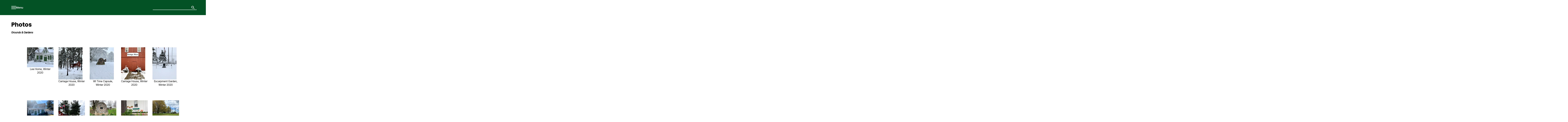

--- FILE ---
content_type: text/html; charset=UTF-8
request_url: https://host9.viethwebhosting.com/~elmh/photos.php
body_size: 7432
content:
<!DOCTYPE html>
	<!-- Menus Loaded --><!-- Input Shortener Loaded --><!-- Slideshows Loaded -->	<!-- News Feed Loaded -->	<!-- Event Feed Loaded --><!-- RSS News Feed Loaded --><!-- Recent Event Feed Loaded --><!-- Newsletter Feed Loaded --><!-- Member Map Loaded --><!-- Functions Loaded --><html id="subpage-root">   
		<head>
		<title>Photos - Erland Lee (Museum) Home</title>
		<meta name="keywords" content="" />
		<meta name="description" content="" />
		<meta http-equiv="Content-Type" content="text/html; charset=UTF-8" />

		<meta name="viewport" content="width=device-width, initial-scale=1.0" />
		<meta http-equiv="X-UA-Compatible" content="IE=edge,chrome=1">

        <script type="text/javascript" src="https://erlandleemuseum.ca/_jquery/js/jquery-3.7.1.min.js"></script>
        <script type="text/javascript" src="https://erlandleemuseum.ca/_jquery/js/jquery-migrate-3.5.2.min.js"></script>
        <!-- jQuery UI -->
        <script type="text/javascript" src="https://erlandleemuseum.ca/_jquery/ui/jquery-ui.min.js"></script>
        <link rel="stylesheet" type="text/css" href="https://erlandleemuseum.ca/_jquery/ui/jquery-ui.min.css" />

		<!-- <link rel="icon" type="image/svg+xml" href="https://erlandleemuseum.ca/images/favicon.svg"> -->

		<link rel="stylesheet" type="text/css" href="https://erlandleemuseum.ca/bootstrap/css/bootstrap.min.css" />
		<link rel="stylesheet" type="text/css" href="https://erlandleemuseum.ca/_jquery/css/jquery.ui.potato.menu.css" />
		<link rel="stylesheet" type="text/css" href="https://erlandleemuseum.ca/_jquery/css/fullcalendar.css" />
		<link rel="stylesheet" type="text/css" href="https://erlandleemuseum.ca/_jquery/css/fullcalendar.print.css" media="print" />

		<script type="text/javascript" src="https://erlandleemuseum.ca/_jquery/js/jquery.jpanelmenu.min.js"></script>


		<script type="text/javascript" src="https://erlandleemuseum.ca/_jquery/js/fullcalendar.min.js"></script>
		<script type="text/javascript" src="https://erlandleemuseum.ca/bootstrap/js/bootstrap.min.js"></script>
		<script type="text/javascript" src="https://erlandleemuseum.ca/_jquery/js/_custom.js"></script>
		<link href="https://www.viethconsulting.com/_jquery/nivo/nivo-slider.css" media="screen" rel="stylesheet" type="text/css">
		
		<!-- Jake jquery bits -->
		<script type="text/javascript" src="https://erlandleemuseum.ca/includes/functions/equal_height.js"></script>
			<script type="text/javascript" src="https://erlandleemuseum.ca/includes/functions/formatPhoneLink.js"></script>
			<script type="text/javascript" src="https://erlandleemuseum.ca/includes/functions/itemSlider.js"></script>
			<script type="text/javascript" src="https://erlandleemuseum.ca/includes/functions/linkConverter.js"></script>
			<script type="text/javascript" src="https://erlandleemuseum.ca/includes/functions/user_image_hw_fix.js"></script>
			<script type="text/javascript" src="https://erlandleemuseum.ca/includes/functions/vcenter.js"></script>
			
		<!-- Google fonts -->
		<link rel="preconnect" href="https://fonts.googleapis.com">
<link rel="preconnect" href="https://fonts.gstatic.com" crossorigin>
<link href="https://fonts.googleapis.com/css2?family=Inter+Tight:ital,wght@0,400;0,600;1,400&family=Poppins:wght@600;700&display=swap" rel="stylesheet">		<!-- ^^ Enter this in config.php -->
		
		<!-- Our style sheets -->
		<link rel="stylesheet" type="text/css" href="https://erlandleemuseum.ca/css/style.css?combobreaker=2004094159" /> 

		<!-- RECAPTCHA: V3 -->
		<script src="https://www.google.com/recaptcha/api.js"></script>
		<script>
			function captchaSubmit(token) {
			     document.getElementById("contact-form").submit();
			}
		</script>
		<!-- end -->

		<!-- Google tag (gtag.js) -->
		<script async src="https://www.googletagmanager.com/gtag/js?id=G-9F724JYCPX"></script>
		<script>
			window.dataLayer = window.dataLayer || [];
			function gtag(){dataLayer.push(arguments);}
			gtag('js', new Date());

			gtag('config', 'G-9F724JYCPX');
		</script>

		
	</head>

	<body><header class="wrapper">
    <nav>
        <button class="mobileMenuTrigger">
            <label>Menu</label>
            

<svg class="menu-trigger" version="1.1" xmlns="http://www.w3.org/2000/svg"  x="0px" y="0px" width="32.2px"

	 height="19.9px" viewBox="0 0 32.2 19.9" style="enable-background:new 0 0 32.2 19.9;" xml:space="preserve">

<style type="text/css">

	.menu-trigger line {fill:none;stroke:currentColor;stroke-width:3;stroke-linecap:round;stroke-miterlimit:10;}

</style>

<defs>

</defs>

<line x1="1.5" y1="1.5" x2="30.7" y2="1.5"/>

<line x1="1.5" y1="9.9" x2="30.7" y2="9.9"/>

<line x1="1.5" y1="18.4" x2="30.7" y2="18.4"/>

</svg>

        </button>  
        <div id="mobileMenuWrapper"><ul id="mobile-menu">
                <li class="mobileMenuTrigger triggerClose">
                    &times;
                </li>
                <li>
                    <a href="https://erlandleemuseum.ca/" class="home-link">Home</a>
                </li>
            <li ><a href="#" class="mToggle">History<b class="caret"></b></a><ul class="mDropdown"><li><a href="https://www.erlandleemuseum.ca/history.php" target="_top">History</a></li><li ><a href="https://www.erlandleemuseum.ca/lee_family_trees.php" target="_top">Lee Family Trees</a></li></ul></li><li ><a href="https://www.erlandleemuseum.ca/events_and_workshops.php" target="_top">Events and Workshops</a></li><li ><a href="https://www.erlandleemuseum.ca/exhibitions.php" target="_top">Exhibitions</a></li><li ><a href="https://www.erlandleemuseum.ca/lee_50.php" target="_top">Lee 50</a></li><li ><a href="#" class="mToggle">Membership and Support<b class="caret"></b></a><ul class="mDropdown"><li><a href="https://www.erlandleemuseum.ca/membership_and_support.php" target="_top">Membership and Support</a></li><li ><a href="https://www.erlandleemuseum.ca/meet_the_team.php" target="_top">Meet the Team</a></li></ul></li><li ><a href="https://www.erlandleemuseum.ca/plan_your_visit.php" target="_top">Plan Your Visit</a></li><li ><a href="https://www.erlandleemuseum.ca/rentals_and_bookings.php" target="_top">Rentals and Bookings</a></li><li ><a href="https://www.viethconsulting.com/members/members.php?showmem=Y" target="_top">Member Page</a></li>
                <li class="mobile-login">
                    <a href="https://viethconsulting.com/members/mlogin.php?org_id=ELMH">
                    Member Login
                    </a>
                </li>
            </ul></div><script type="text/javascript">
	$(function(){
		var $trigger = $('.mobileMenuTrigger');
		var $target  = $('#mobileMenuWrapper');
		$trigger.click(function(e){
			$target.toggleClass('open');
			e.stopPropagation();
		});
		//Handles menu hide/show
		$(".mToggle").click(function(e){
			$(this).siblings("ul.mDropdown").toggleClass("open");
			e.stopPropagation();
		});
		$("body").click(function(e){
			clicked = $(e.target);
			//console.log(clicked);
			var pass = true;
			if(clicked.parents("#mobile-menu").length){
				pass = false;
			}
			if(!$target.hasClass("open")){
				pass = false;
				//console.log("this");
			}
			//console.log(pass);
			if(pass == true){
				e.stopPropagation();
				$target.toggleClass('open');
			}
		});
		
		//
		
	});
</script>    </nav>
    
			<form class="searchbox" action="https://erlandleemuseum.ca/search.php?ma=Y">
				
					<input value="cd1f1fe65c5eaecae" name="cx" type="hidden">
					<input value="FORID:11" name="cof" type="hidden">
					
					<input name="q" type="search" class="search-input " placeholder="">
					<input value="" name="sa" class="search-button" type="submit">
				
			</form></header>



        <main class="wrapper" id="subpage-main">   
        <h1 class="title">Photos</h1>
        
<div class="row"><div class="column col-md-12 col-sm-12 col-xs-12"><!--gm-editable-region--><p><em><strong>Grounds &amp; Gardens</strong></em></p><p><em><strong></strong></em><br></p><!--/gm-editable-region--><div class="row"><div class="column col-sm-12 col-xs-12 col-md-1"></div><div class="column col-md-2 col-sm-12 col-xs-12"><!--gm-editable-region--><a data-cke-saved-href="https://erlandleemuseum.ca/photos/125943P.JPG" href="https://erlandleemuseum.ca/photos/125943P.JPG" target="_blank"><img alt="" src="https://erlandleemuseum.ca/photos/125943P.JPG" style="width: 267px; height: auto;" class="img-responsive"></a><!--/gm-editable-region--><!--gm-editable-region--><div data-cke-filler-webkit="start" data-cke-temp="1" style="display: block; width: 0px; height: 0px; padding: 0px; border: 0px; margin: 0px; position: absolute; top: 0px; left: -9999px; opacity: 0; overflow: hidden; text-align: center;">&nbsp;</div><p style="text-align: center;">Lee Home, Winter 2020</p><div data-cke-filler-webkit="end" data-cke-temp="1" style="display: block; width: 0px; height: 0px; padding: 0px; border: 0px; margin: 0px; position: absolute; top: 0px; left: -9999px; opacity: 0; overflow: hidden; text-align: center;">&nbsp;</div><!--/gm-editable-region--></div><div class="column col-sm-12 col-xs-12 col-md-2"><!--gm-editable-region--><a data-cke-saved-href="https://erlandleemuseum.ca/photos/125942P.JPG" href="https://erlandleemuseum.ca/photos/125942P.JPG" target="_blank"><img alt="" src="https://erlandleemuseum.ca/photos/125942P.JPG" style="width: 150px; height: auto;" class="img-responsive"></a><!--/gm-editable-region--><!--gm-editable-region--><p style="text-align: center;">Carriage House, Winter 2020</p><!--/gm-editable-region--></div><div class="column col-md-2 col-sm-12 col-xs-12"><!--gm-editable-region--><a data-cke-saved-href="https://erlandleemuseum.ca/photos/125941P.JPG" href="https://erlandleemuseum.ca/photos/125941P.JPG" target="_blank"><img alt="" src="https://erlandleemuseum.ca/photos/125941P.JPG" style="width: 150px; height: auto;" class="img-responsive"></a><!--/gm-editable-region--><!--gm-editable-region--><p style="text-align: center;">WI Time Capsule, Winter 2020</p><!--/gm-editable-region--></div><div class="column col-md-2 col-sm-12 col-xs-12"><!--gm-editable-region--><a data-cke-saved-href="https://erlandleemuseum.ca/photos/125944P.JPG" href="https://erlandleemuseum.ca/photos/125944P.JPG" target="_blank"><img alt="" src="https://erlandleemuseum.ca/photos/125944P.JPG" style="width: 150px; height: auto;" class="img-responsive"></a><!--/gm-editable-region--><!--gm-editable-region--><p style="text-align: center;">Carriage House, Winter 2020</p><!--/gm-editable-region--></div><div class="column col-sm-12 col-xs-12 col-md-2"><!--gm-editable-region--><a data-cke-saved-href="https://erlandleemuseum.ca/photos/125945P.JPG" href="https://erlandleemuseum.ca/photos/125945P.JPG" target="_blank"><img alt="" src="https://erlandleemuseum.ca/photos/125945P.JPG" style="width: 150px; height: auto;" class="img-responsive"></a><!--/gm-editable-region--><!--gm-editable-region--><p style="text-align: center;">Escarpment Garden, Winter 2020</p><!--/gm-editable-region--></div><div class="column col-sm-12 col-xs-12 col-md-1"></div></div><div class="row"><div class="column col-sm-12 col-xs-12 col-md-1"></div><div class="column col-md-2 col-sm-12 col-xs-12"><!--gm-editable-region--><a data-cke-saved-href="https://erlandleemuseum.ca/photos/IMG_5778-scaled_06152023115850.JPG" href="https://erlandleemuseum.ca/photos/IMG_5778-scaled_06152023115850.JPG" target="_blank"><img alt="" src="https://erlandleemuseum.ca/photos/IMG_5778-scaled_06152023115850.JPG" style="width: 267px; height: auto;" class="img-responsive"></a><br><!--/gm-editable-region--><!--gm-editable-region--><p style="text-align: center;">Lee Home, Spring 2021</p><!--/gm-editable-region--></div><div class="column col-md-2 col-sm-12 col-xs-12"><!--gm-editable-region--><a data-cke-saved-href="https://erlandleemuseum.ca/photos/Carriage-House-Spring-2021-scaled_06152023120029.JPG" href="https://erlandleemuseum.ca/photos/Carriage-House-Spring-2021-scaled_06152023120029.JPG" target="_blank"><img alt="" src="https://erlandleemuseum.ca/photos/Carriage-House-Spring-2021-scaled_06152023120029.JPG" style="width: 1920px; height: auto;" class="img-responsive"></a><br><!--/gm-editable-region--><!--gm-editable-region--><p style="text-align: center;">Carriage House, Spring 2021</p><!--/gm-editable-region--></div><div class="column col-md-2 col-sm-12 col-xs-12"><!--gm-editable-region--><a data-cke-saved-href="https://erlandleemuseum.ca/photos/WI-Time-Capsule-Spring-2021-scaled_06212023170158.JPG" href="https://erlandleemuseum.ca/photos/WI-Time-Capsule-Spring-2021-scaled_06212023170158.JPG" target="_blank"><img alt="" src="https://erlandleemuseum.ca/photos/WI-Time-Capsule-Spring-2021-scaled_06212023170158.JPG" style="width: 2560px; height: auto;" class="img-responsive"></a><br><!--/gm-editable-region--><!--gm-editable-region--><p style="text-align: center;">WI Time Capsule, Spring 2021</p><!--/gm-editable-region--></div><div class="column col-md-2 col-sm-12 col-xs-12"><!--gm-editable-region--><a data-cke-saved-href="https://erlandleemuseum.ca/photos/FWIO-Office-Spring-2021_06212023170333.JPG" href="https://erlandleemuseum.ca/photos/FWIO-Office-Spring-2021_06212023170333.JPG" target="_blank"><img alt="" src="https://erlandleemuseum.ca/photos/FWIO-Office-Spring-2021_06212023170333.JPG" style="width: 2023px; height: auto;" class="img-responsive"></a><br><!--/gm-editable-region--><!--gm-editable-region--><p style="text-align: center;">FWIO Office, Spring 2021</p><!--/gm-editable-region--></div><div class="column col-sm-12 col-xs-12 col-md-2"><!--gm-editable-region--><p><a data-cke-saved-href="https://erlandleemuseum.ca/photos/Lee-Grounds-Spring-2021-scaled_06212023170453.JPG" href="https://erlandleemuseum.ca/photos/Lee-Grounds-Spring-2021-scaled_06212023170453.JPG" target="_blank"><img alt="" src="https://erlandleemuseum.ca/photos/Lee-Grounds-Spring-2021-scaled_06212023170453.JPG" style="width: 2560px; height: auto;" class="img-responsive"></a><br></p><!--/gm-editable-region--><!--gm-editable-region--><p style="text-align: center;">Lee Grounds, Spring 2021</p><!--/gm-editable-region--></div><div class="column col-sm-12 col-xs-12 col-md-1"></div></div><div class="row"><div class="column col-sm-12 col-xs-12 col-md-1"></div><div class="column col-md-2 col-sm-12 col-xs-12"><!--gm-editable-region--><a data-cke-saved-href="https://erlandleemuseum.ca/photos/IMG_4445-scaled_06222023121829.JPG" href="https://erlandleemuseum.ca/photos/IMG_4445-scaled_06222023121829.JPG" target="_blank"><img alt="" src="https://erlandleemuseum.ca/photos/IMG_4445-scaled_06222023121829.JPG" style="width: 1920px; height: auto;" class="img-responsive"></a><br><!--/gm-editable-region--><!--gm-editable-region--><p style="text-align: center;">Lee Home, Summer 2020</p><!--/gm-editable-region--></div><div class="column col-md-2 col-sm-12 col-xs-12"><!--gm-editable-region--><p><a data-cke-saved-href="https://erlandleemuseum.ca/photos/IMG_3806-scaled_06222023122259.JPG" href="https://erlandleemuseum.ca/photos/IMG_3806-scaled_06222023122259.JPG" target="_blank"><img alt="" src="https://erlandleemuseum.ca/photos/IMG_3806-scaled_06222023122259.JPG" style="width: 300px; height: auto;" class="img-responsive"></a><br></p><!--/gm-editable-region--><!--gm-editable-region--><p style="text-align: center;">Carriage House, Summer 2020</p><!--/gm-editable-region--></div><div class="column col-md-2 col-sm-12 col-xs-12"><!--gm-editable-region--><p><a data-cke-saved-href="https://erlandleemuseum.ca/photos/IMG_3994-scaled_06222023122332.JPG" href="https://erlandleemuseum.ca/photos/IMG_3994-scaled_06222023122332.JPG" target="_blank"><img alt="" src="https://erlandleemuseum.ca/photos/IMG_3994-scaled_06222023122332.JPG" style="width: 300px; height: auto;" class="img-responsive"></a><br></p><!--/gm-editable-region--><!--gm-editable-region--><p style="text-align: center;">Chicken Coop, Summer 2021</p><!--/gm-editable-region--></div><div class="column col-md-2 col-sm-12 col-xs-12"><!--gm-editable-region--><p><a data-cke-saved-href="https://erlandleemuseum.ca/photos/The-Lee-in-the-Summer_06222023122445.JPG" href="https://erlandleemuseum.ca/photos/The-Lee-in-the-Summer_06222023122445.JPG" target="_blank"><img alt="" src="https://erlandleemuseum.ca/photos/The-Lee-in-the-Summer_06222023122445.JPG" style="width: 300px; height: auto;" class="img-responsive"></a><br></p><!--/gm-editable-region--><!--gm-editable-region--><p style="text-align: center;">Lee Home, Summer 2020</p><!--/gm-editable-region--></div><div class="column col-sm-12 col-xs-12 col-md-2"><!--gm-editable-region--><p><a data-cke-saved-href="https://erlandleemuseum.ca/photos/IMG_4170-scaled_06222023122513.JPG" href="https://erlandleemuseum.ca/photos/IMG_4170-scaled_06222023122513.JPG" target="_blank"><img alt="" src="https://erlandleemuseum.ca/photos/IMG_4170-scaled_06222023122513.JPG" style="width: 300px; height: auto;" class="img-responsive"></a><br></p><!--/gm-editable-region--><!--gm-editable-region--><p style="text-align: center;">Lee Interns, Summer 2020</p><!--/gm-editable-region--></div><div class="column col-sm-12 col-xs-12 col-md-1"></div></div><div class="row"><div class="column col-sm-12 col-xs-12 col-md-1"></div><div class="column col-md-2 col-sm-12 col-xs-12"><!--gm-editable-region--><p><a data-cke-saved-href="https://erlandleemuseum.ca/photos/IMG_4170-scaled_06222023122513.JPG" href="https://erlandleemuseum.ca/photos/IMG_4170-scaled_06222023122513.JPG" target="_blank"><img alt="" src="https://erlandleemuseum.ca/photos/Lee-Home-Fall-2021-scaled_06222023123015.JPG" style="width: 300px; height: auto;" class="img-responsive"></a></p><!--/gm-editable-region--><!--gm-editable-region--><p style="text-align: center;">Lee Home, Fall 2021</p><!--/gm-editable-region--></div><div class="column col-md-2 col-sm-12 col-xs-12"><!--gm-editable-region--><p><a data-cke-saved-href="https://erlandleemuseum.ca/photos/IMG_4429-scaled_06222023123047.JPG" href="https://erlandleemuseum.ca/photos/IMG_4429-scaled_06222023123047.JPG" target="_blank"><img alt="" src="https://erlandleemuseum.ca/photos/IMG_4429-scaled_06222023123047.JPG" style="width: 300px; height: auto;" class="img-responsive"></a></p><!--/gm-editable-region--><!--gm-editable-region--><p style="text-align: center;">Carriage House, Fall 2020</p><!--/gm-editable-region--></div><div class="column col-md-2 col-sm-12 col-xs-12"><!--gm-editable-region--><p><a data-cke-saved-href="https://erlandleemuseum.ca/photos/IMG_4691-scaled_06222023123122.JPG" href="https://erlandleemuseum.ca/photos/IMG_4691-scaled_06222023123122.JPG" target="_blank"><img alt="" src="https://erlandleemuseum.ca/photos/IMG_4691-scaled_06222023123122.JPG" style="width: 300px; height: auto;" class="img-responsive"></a></p><!--/gm-editable-region--><!--gm-editable-region--><p style="text-align: center;">Chicken Coop, Fall 2020</p><!--/gm-editable-region--></div><div class="column col-md-2 col-sm-12 col-xs-12"><!--gm-editable-region--><p><a data-cke-saved-href="https://erlandleemuseum.ca/photos/IMG_4669-scaled_06222023123203.JPG" href="https://erlandleemuseum.ca/photos/IMG_4669-scaled_06222023123203.JPG" target="_blank"><img alt="" src="https://erlandleemuseum.ca/photos/IMG_4669-scaled_06222023123203.JPG" style="width: 1920px; height: auto;" class="img-responsive"></a></p><!--/gm-editable-region--><!--gm-editable-region--><p style="text-align: center;">Lee Grounds, Fall 2020</p><!--/gm-editable-region--></div><div class="column col-sm-12 col-xs-12 col-md-2"><!--gm-editable-region--><p><a data-cke-saved-href="https://erlandleemuseum.ca/photos/IMG_4425-scaled_06222023123241.JPG" href="https://erlandleemuseum.ca/photos/IMG_4425-scaled_06222023123241.JPG" target="_blank"><img alt="" src="https://erlandleemuseum.ca/photos/IMG_4425-scaled_06222023123241.JPG" style="width: 300px; height: auto;" class="img-responsive"></a></p><!--/gm-editable-region--><!--gm-editable-region--><p style="text-align: center;">Fall Crocuses, Fall 2020</p><!--/gm-editable-region--></div><div class="column col-sm-12 col-xs-12 col-md-1"></div></div><div class="row"><div class="column col-sm-12 col-xs-12 col-md-1"></div><div class="column col-md-2 col-sm-12 col-xs-12"><!--gm-editable-region--><p><a data-cke-saved-href="https://erlandleemuseum.ca/photos/20230511_123239-scaled_06222023123603.JPG" href="https://erlandleemuseum.ca/photos/20230511_123239-scaled_06222023123603.JPG" target="_blank"><img alt="" src="https://erlandleemuseum.ca/photos/20230511_123239-scaled_06222023123603.JPG" style="width: 300px; height: auto;" class="img-responsive"></a></p><!--/gm-editable-region--><!--gm-editable-region--><p style="text-align: center;">Erland Lee Home, Spring 2023</p><!--/gm-editable-region--></div><div class="column col-md-2 col-sm-12 col-xs-12"><!--gm-editable-region--><p><a data-cke-saved-href="https://erlandleemuseum.ca/photos/20230511_123341-scaled_06222023123626.JPG" href="https://erlandleemuseum.ca/photos/20230511_123341-scaled_06222023123626.JPG" target="_blank"><img alt="" src="https://erlandleemuseum.ca/photos/20230511_123341-scaled_06222023123626.JPG" style="width: 300px; height: auto;" class="img-responsive"></a></p><!--/gm-editable-region--><!--gm-editable-region--><p style="text-align: center;">Erland Lee Home, Spring 2023</p><!--/gm-editable-region--></div><div class="column col-md-2 col-sm-12 col-xs-12"><!--gm-editable-region--><br><!--/gm-editable-region--></div><div class="column col-md-2 col-sm-12 col-xs-12"></div><div class="column col-sm-12 col-xs-12 col-md-2"></div><div class="column col-sm-12 col-xs-12 col-md-1"></div></div></div></div><div class="row"><div class="column col-md-12 col-sm-12 col-xs-12"><!--gm-editable-region--><p><em><strong>Artifacts</strong></em></p><p><br></p><!--/gm-editable-region--><div class="row"><div class="column col-sm-12 col-xs-12 col-md-1"></div><div class="column col-md-2 col-sm-12 col-xs-12"><!--gm-editable-region--><a data-cke-saved-href="https://erlandleemuseum.ca/photos/1973.016.015_4-1-scaled_06222023151624.JPG" href="https://erlandleemuseum.ca/photos/1973.016.015_4-1-scaled_06222023151624.JPG" target="_blank"><img alt="" class="img-responsive" src="https://erlandleemuseum.ca/photos/1973.016.015_4-1-scaled_06222023151624.JPG" style="width: 300px; height: auto;"></a><!--/gm-editable-region--><!--gm-editable-region--><p style="text-align: center;">Pineapple Corer Erland Lee (Museum) Permanent Collection<br></p><!--/gm-editable-region--></div><div class="column col-md-2 col-sm-12 col-xs-12"><!--gm-editable-region--><a data-cke-saved-href="https://erlandleemuseum.ca/photos/985.8.3_4-1-scaled_06222023151646.JPG" href="https://erlandleemuseum.ca/photos/985.8.3_4-1-scaled_06222023151646.JPG" target="_blank"><img alt="" class="img-responsive" src="https://erlandleemuseum.ca/photos/985.8.3_4-1-scaled_06222023151646.JPG" style="width: 300px; height: auto;"></a><!--/gm-editable-region--><!--gm-editable-region--><p style="text-align: center;">Lemon Press Erland Lee (Museum) Permanent Collection</p><!--/gm-editable-region--></div><div class="column col-md-2 col-sm-12 col-xs-12"><!--gm-editable-region--><a data-cke-saved-href="https://erlandleemuseum.ca/photos/972.21.1a-b-scaled_06222023151758.JPG" href="https://erlandleemuseum.ca/photos/972.21.1a-b-scaled_06222023151758.JPG" target="_blank"><img alt="" class="img-responsive" src="https://erlandleemuseum.ca/photos/972.21.1a-b-scaled_06222023151758.JPG" style="width: 300px; height: auto;"></a><!--/gm-editable-region--><!--gm-editable-region--><p style="text-align: center;">Moustache Cup &amp; Saucer Erland Lee (Museum) Permanent Collection</p><!--/gm-editable-region--></div><div class="column col-md-2 col-sm-12 col-xs-12"><!--gm-editable-region--><a data-cke-saved-href="https://erlandleemuseum.ca/photos/973.51.1.7-973.53.1-1-scaled_06222023151818.JPG" href="https://erlandleemuseum.ca/photos/973.51.1.7-973.53.1-1-scaled_06222023151818.JPG" target="_blank"><img alt="" class="img-responsive" src="https://erlandleemuseum.ca/photos/973.51.1.7-973.53.1-1-scaled_06222023151818.JPG" style="width: 300px; height: auto;"></a><!--/gm-editable-region--><!--gm-editable-region--><p style="text-align: center;">Shaving Mug &amp; Brush (part of 13pc set) Erland Lee (Museum) Permanent Collection<br></p><!--/gm-editable-region--></div><div class="column col-sm-12 col-xs-12 col-md-2"><!--gm-editable-region--><a data-cke-saved-href="https://erlandleemuseum.ca/photos/979.1.7_4-scaled_06222023151854.JPG" href="https://erlandleemuseum.ca/photos/979.1.7_4-scaled_06222023151854.JPG" target="_blank"><img alt="" class="img-responsive" src="https://erlandleemuseum.ca/photos/979.1.7_4-scaled_06222023151854.JPG" style="width: 300px; height: auto;"></a><!--/gm-editable-region--><!--gm-editable-region--><p style="text-align: center;">Stereoscope Erland Lee (Museum) Permanent Collection<br></p><!--/gm-editable-region--></div><div class="column col-sm-12 col-xs-12 col-md-1"></div></div><div class="row"><div class="column col-sm-12 col-xs-12 col-md-1"></div><div class="column col-md-2 col-sm-12 col-xs-12"><!--gm-editable-region--><a data-cke-saved-href="https://erlandleemuseum.ca/photos/x999.10.160-1-1-scaled_06222023152156.JPG" href="https://erlandleemuseum.ca/photos/x999.10.160-1-1-scaled_06222023152156.JPG" target="_blank"><img alt="" class="img-responsive" src="https://erlandleemuseum.ca/photos/x999.10.160-1-1-scaled_06222023152156.JPG" style="width: 300px; height: auto;"></a><!--/gm-editable-region--><!--gm-editable-region--><p style="text-align: center;">Dicken&#x2019;s A Christmas Carol owned by Alice Lee Erland Lee (Museum) Permanent Collection<br></p><!--/gm-editable-region--></div><div class="column col-md-2 col-sm-12 col-xs-12"><!--gm-editable-region--><a data-cke-saved-href="https://erlandleemuseum.ca/photos/2007.007.001_2-scaled_06222023152348.JPG" href="https://erlandleemuseum.ca/photos/2007.007.001_2-scaled_06222023152348.JPG" target="_blank"><img alt="" class="img-responsive" src="https://erlandleemuseum.ca/photos/2007.007.001_2-scaled_06222023152348.JPG" style="width: 300px; height: auto;"></a><!--/gm-editable-region--><!--gm-editable-region--><p style="text-align: center;">China Doll Erland Lee (Museum) Permanent Collection<br></p><!--/gm-editable-region--></div><div class="column col-md-2 col-sm-12 col-xs-12"><!--gm-editable-region--><a data-cke-saved-href="https://erlandleemuseum.ca/photos/1976.001.002_2-scaled_06222023152412.JPG" href="https://erlandleemuseum.ca/photos/1976.001.002_2-scaled_06222023152412.JPG" target="_blank"><img alt="" class="img-responsive" src="https://erlandleemuseum.ca/photos/1976.001.002_2-scaled_06222023152412.JPG" style="width: 300px; height: auto;"></a><!--/gm-editable-region--><!--gm-editable-region--><p style="text-align: center;">Cloth Doll Erland Lee (Museum) Permanent Collection<br></p><!--/gm-editable-region--></div><div class="column col-md-2 col-sm-12 col-xs-12"><!--gm-editable-region--><p><a data-cke-saved-href="https://erlandleemuseum.ca/photos/2001.010.001-scaled_06222023152717.JPG" href="https://erlandleemuseum.ca/photos/2001.010.001-scaled_06222023152717.JPG" target="_blank"><img alt="" src="https://erlandleemuseum.ca/photos/2001.010.001-scaled_06222023152717.JPG" style="width: 300px; height: auto;" class="img-responsive"></a></p><!--/gm-editable-region--><!--gm-editable-region--><p style="text-align: center;">Margaret Sheriff Quilt, 1875 Erland Lee (Museum) Permanent Collection<br></p><!--/gm-editable-region--></div><div class="column col-sm-12 col-xs-12 col-md-2"><!--gm-editable-region--><p><a data-cke-saved-href="https://erlandleemuseum.ca/photos/2018.001.001_1-scaled_06222023152740.JPG" href="https://erlandleemuseum.ca/photos/2018.001.001_1-scaled_06222023152740.JPG" target="_blank"><img alt="" src="https://erlandleemuseum.ca/photos/2018.001.001_1-scaled_06222023152740.JPG" style="width: 300px; height: auto;" class="img-responsive"></a></p><!--/gm-editable-region--><!--gm-editable-region--><p style="text-align: center;">Signature Quilt, c.1916 Erland Lee (Museum) Permanent Collection<br></p><!--/gm-editable-region--></div><div class="column col-sm-12 col-xs-12 col-md-1"></div></div><div class="row"><div class="column col-md-2 col-sm-12 col-xs-12"></div><div class="column col-sm-12 col-xs-12 col-md-3"><!--gm-editable-region--><img alt="" src="https://erlandleemuseum.ca/photos/1972.016.001_2_08042023155103.JPG" style="width: 200px; height: auto;" class="img-responsive"><br><!--/gm-editable-region--><!--gm-editable-region--><p>&nbsp; Pink Granite Enamel Teapot</p><!--/gm-editable-region--></div><div class="column col-md-2 col-sm-12 col-xs-12"></div><div class="column col-sm-12 col-xs-12 col-md-3"><!--gm-editable-region--><img alt="" src="https://erlandleemuseum.ca/photos/1972.025.002b_5-saucer_08042023155207.JPG" style="width: 200px; height: auto;" class="img-responsive"><br><!--/gm-editable-region--><!--gm-editable-region--><p>&nbsp; &nbsp; &nbsp;Waterloo South District,<br></p><p>&nbsp; &nbsp; &nbsp; &nbsp; &nbsp; &nbsp; &nbsp;Guelph Area WI</p><!--/gm-editable-region--></div><div class="column col-md-2 col-sm-12 col-xs-12"></div></div></div></div>
			
</main>
		<footer class="wrapper">
			<section class="address-section">
				<!-- <img src="https://erlandleemuseum.ca/images/TransparentLeeLogo.png" alt="Erland Lee Museum"> -->
				<img src="https://erlandleemuseum.ca/images/ELMH_Logo_2023_v2.1_PNG.png" alt="Erland Lee Museum" class="img-responsive">
				<h2>Erland Lee (Museum) Home</h2>
				<p><address><a href="https://www.google.com/maps/place/Erland+Lee+(Museum)+Home/@43.2071108,-79.7250266,17z/data=!4m6!3m5!1s0x882ca28c1843efe1:0x97dda0f97ebd641d!8m2!3d43.2071108!4d-79.7224517!16s%2Fm%2F076ypl_?entry=ttu">552 Ridge Rd,<br />Stoney Creek, ON L8J 2Y6, Canada</a></address>Phone: +1 905-662-2691<br />Email: <a href="mailto:fwio@fwio.on.ca?subject=Museum%20Questions">fwio@fwio.on.ca</a></p>
				<!-- <p><div style="text-align: center;">Hours:<br />Fridays and Saturdays:<br /><strong>11:00am - 4:00pm</strong><br />Or by Appointment<br />Staff is on-site Tuesday to Saturday<br />Call 905-662-2691<br />&nbsp;</div></p>			 -->
			</section>
			<section class="footer-links-section">
				<div><ul><li><a href="https://fwio.on.ca/">Federated Women's Institutes of Ontario (FWIO)</a></li></ul></div>
				<div><ul><li><a href="https://www.erlandleemuseum.ca/rentals_and_bookings.php">Rentals</a></li><li><a class="green-link" href="https://www.canadahelps.org/en/dn/6944?v2=true" target="_blank">Donate</a></li></ul></div>
				<div><ul><li><a href="https://www.erlandleemuseum.ca/membership_and_support.php#">Volunteer</a></li></ul></div>
			</section>
			<section class="social-newsletter-section">
				<div>
					<h2>Follow Us</h2>
					<ul class="social-list">
						<li><a target="_blank" href="https://www.facebook.com/ErlandLeeMuseumHome?mibextid=ZbWKwL">
<svg class="facebook-icon" version="1.1" xmlns="http://www.w3.org/2000/svg" xmlns:xlink="http://www.w3.org/1999/xlink" x="0px" y="0px" width="30px"
	 height="30px" viewBox="0 0 30 30" style="overflow:visible;enable-background:new 0 0 30 30;" xml:space="preserve">
<style type="text/css">
	.facebook-icon rect{fill:#3B5999;}
	.facebook-icon path{fill:#FFFFFF;}
</style>
<defs>
</defs>
<g>
	<rect width="30" height="30"/>
	<path d="M17,25.5v-9.6h3.4l0.5-3.7h-4V9.8C17,8.7,17.4,8,19,8l2.1,0V4.6c-0.4,0-1.6-0.1-3.1-0.1
		c-3.1,0-5.2,1.7-5.2,4.9v2.8H9.5v3.7h3.5v9.6H17z"/>
</g>
</svg>
</a></li>
						
						<li><a target="_blank" href="https://www.youtube.com/@erlandleemuseum4886/featured"><svg class="youtube-icon" xmlns="http://www.w3.org/2000/svg" viewBox="0 0 29.999 30" width="29.999" height="30">

    <style>

      .youtube-icon rect {

        fill: #e62d27;

      }

      .youtube-icon path {

        fill: #fff;

      }

    </style>




    <rect width="30" height="30"/>

    <path d="M25.5,10.716a4.642,4.642,0,0,0-.852-2.127A3.063,3.063,0,0,0,22.5,7.681c-3-.216-7.5-.216-7.5-.216H15s-4.5,0-7.5.216a3.063,3.063,0,0,0-2.147.908A4.636,4.636,0,0,0,4.5,10.716a32.449,32.449,0,0,0-.214,3.468v1.625A32.455,32.455,0,0,0,4.5,19.278a4.64,4.64,0,0,0,.851,2.127,3.632,3.632,0,0,0,2.363.915c1.714.165,7.286.215,7.286.215s4.5-.006,7.5-.223a3.066,3.066,0,0,0,2.147-.907,4.646,4.646,0,0,0,.852-2.127,32.455,32.455,0,0,0,.214-3.469V14.184A32.449,32.449,0,0,0,25.5,10.716ZM12.787,17.78V11.759l5.79,3.021Z"/>


</svg>

</a></li>
						<li><a target="_blank" href="https://www.instagram.com/erlandleemuseum/"><svg class="instagram-icon" version="1.1" xmlns="http://www.w3.org/2000/svg" xmlns:xlink="http://www.w3.org/1999/xlink" x="0px" y="0px" width="30px"
	 height="30px" viewBox="0 0 30 30" style="overflow:visible;enable-background:new 0 0 30 30;" xml:space="preserve">
<style type="text/css">
	.instagram-icon rect {fill:url(#Instagram_2_);}
	.instagram-icon path {fill:#FFFFFF;}
	.st2{fill:url(#Instagram_4_);}
</style>
<defs>
</defs>
<g>
	<linearGradient id="Instagram_2_" gradientUnits="userSpaceOnUse" x1="1.518729e-07" y1="30" x2="39.8322" y2="-9.8322">
		<stop  offset="0" style="stop-color:#DFBF4A"/>
		<stop  offset="0.5" style="stop-color:#B900B4"/>
		<stop  offset="1" style="stop-color:#F50000"/>
	</linearGradient>
	<rect id="Instagram_1_" class="st0" width="30" height="30"/>
	<path class="st1" d="M15,4.5c-2.9,0-3.2,0-4.3,0.1C9.5,4.6,8.7,4.8,8.1,5.1C7.4,5.3,6.7,5.7,6.2,6.3C5.7,6.8,5.3,7.4,5,8.1
		c-0.3,0.7-0.4,1.4-0.5,2.5c-0.1,1.1-0.1,1.5-0.1,4.3s0,3.2,0.1,4.3c0.1,1.1,0.2,1.9,0.5,2.5c0.3,0.7,0.7,1.3,1.2,1.9
		c0.6,0.6,1.2,0.9,1.9,1.2c0.7,0.3,1.4,0.4,2.5,0.5c1.1,0.1,1.5,0.1,4.3,0.1s3.2,0,4.3-0.1c1.1-0.1,1.9-0.2,2.5-0.5
		c0.7-0.3,1.3-0.7,1.9-1.2c0.6-0.6,0.9-1.2,1.2-1.9c0.3-0.7,0.4-1.4,0.5-2.5c0.1-1.1,0.1-1.5,0.1-4.3s0-3.2-0.1-4.3
		c-0.1-1.1-0.2-1.9-0.5-2.5c-0.3-0.7-0.7-1.3-1.2-1.9c-0.5-0.5-1.2-0.9-1.9-1.2c-0.7-0.3-1.4-0.4-2.5-0.5C18.2,4.5,17.8,4.5,15,4.5z
		 M15,6.4c2.8,0,3.1,0,4.2,0.1c1,0,1.6,0.2,1.9,0.4C21.6,7,22,7.2,22.4,7.6C22.7,8,23,8.3,23.1,8.8c0.1,0.4,0.3,0.9,0.4,1.9
		c0.1,1.1,0.1,1.4,0.1,4.2s0,3.1-0.1,4.2c0,1-0.2,1.6-0.4,1.9c-0.2,0.5-0.4,0.9-0.8,1.2c-0.4,0.4-0.7,0.6-1.2,0.8
		c-0.4,0.1-0.9,0.3-1.9,0.4c-1.1,0.1-1.4,0.1-4.2,0.1s-3.1,0-4.2-0.1c-1,0-1.6-0.2-1.9-0.4c-0.5-0.2-0.9-0.4-1.2-0.8
		c-0.3-0.3-0.6-0.8-0.8-1.2c-0.1-0.4-0.3-0.9-0.4-1.9c-0.1-1.1-0.1-1.4-0.1-4.2s0-3.1,0.1-4.2c0-1,0.2-1.6,0.4-1.9
		C7,8.3,7.2,8,7.6,7.6C7.9,7.2,8.3,7,8.8,6.8c0.4-0.1,0.9-0.3,1.9-0.4C11.8,6.4,12.2,6.4,15,6.4z M15,18.5c-1.9,0-3.5-1.6-3.5-3.5
		s1.6-3.5,3.5-3.5c0,0,0,0,0,0c1.9,0,3.5,1.6,3.5,3.5C18.5,16.9,16.9,18.5,15,18.5z M15,9.6c-3,0-5.4,2.4-5.4,5.4s2.4,5.4,5.4,5.4
		c0,0,0,0,0,0c3,0,5.4-2.4,5.4-5.4C20.4,12,17.9,9.6,15,9.6z M21.9,9.5c0,0.7-0.6,1.3-1.3,1.3s-1.3-0.6-1.3-1.3
		c0-0.7,0.6-1.3,1.3-1.3S21.9,8.8,21.9,9.5"/>
</g>
</svg>
</a></li>
						<li><a target="_blank" href="https://twitter.com/FWIOntario"><svg class="twitter-icon" version="1.1" xmlns="http://www.w3.org/2000/svg" xmlns:xlink="http://www.w3.org/1999/xlink" x="0px" y="0px" width="30px"
	 height="30px" viewBox="0 0 30 30" style="overflow:visible;enable-background:new 0 0 30 30;" xml:space="preserve">
<style type="text/css">
	.twitter-icon rect {fill:#2CA9E1;}
	.twitter-icon path {fill:#FFFFFF;}
</style>
<defs>
</defs>
<g>
	<rect width="30" height="30"/>
	<path d="M25.5,8.5c-0.8,0.3-1.6,0.6-2.5,0.7c0.9-0.5,1.6-1.4,1.9-2.4c-0.8,0.5-1.8,0.9-2.7,1
		C21.4,7,20.3,6.5,19,6.5c-2.4,0-4.3,1.9-4.3,4.3c0,0.3,0,0.7,0.1,1C11.3,11.6,8.1,9.9,6,7.3C5.6,7.9,5.4,8.6,5.4,9.4
		c0,1.5,0.8,2.8,1.9,3.6c-0.7,0-1.4-0.2-2-0.5c0,0,0,0,0,0.1c0,2.1,1.5,3.8,3.5,4.2c-0.4,0.1-0.7,0.2-1.1,0.2c-0.3,0-0.5,0-0.8-0.1
		c0.5,1.7,2.1,3,4,3c-1.5,1.2-3.3,1.8-5.4,1.8c-0.3,0-0.7,0-1-0.1c1.9,1.2,4.2,1.9,6.6,1.9c7.9,0,12.3-6.6,12.3-12.3
		c0-0.2,0-0.4,0-0.6C24.2,10.1,24.9,9.4,25.5,8.5z"/>
</g>
</svg>
</a></li>
					</ul>
				</div>
				<div class="newsletter-section">
					<h2>Join Our Newsletter</h2>
					 
		<form action="https://erlandleemuseum.ca/newsletter_form_resp.php" method="post" class="" id="contact-form">
			<input type="hidden" name="org_id" value="ELMH" />
			<input type="hidden" name="target" value="OE9yU2U5MThLT0RHOGpIUUZUYXJkc2s4Vmcrd0VLcThUOXYvSHJGaUFFST0=" />
			<input type="hidden" name="mt" value="P"><input type="hidden" name="email_list" value="prospect_list_ind"><input type="text" name="datainput" style="display:none;" /><div class="form-group"><label for="contact_form_email" class="">Email: </label><div class=""><input type="text" class="form-control" name="contact_form_email"  placeholder="Email" value="">
    	</div>
  	</div><div class="form-group"><label for="contactCaptcha" class=""><img src="https://erlandleemuseum.ca/captcha2.php?code=*12171*6789*7959*11469*11703*" ></label><div class=""><input type="text" class="form-control" id="" placeholder="Please enter the letters you see in the image" maxlength="5" name="security_code"><input type="hidden" name="code" value="*12171*6789*7959*11469*11703*"></div></div><div class="form-group"><div class="col-sm-offset-2 col-sm-10"><input type="submit" class="button-link" value="Sign Up"></input></div></div></form> 
				</div>
			</section>
			<section class="copyright-section">
				<span>&copy; 2026 Erland Lee (Museum) Home. <a href="#">Privacy Policy</a></span>
				<span>Website powered by <a href="https://www.memberleap.com" target="_blank">MemberLeap.</a></span>
			</section>
        </footer>
		<script>			
			$('#mobileMenuWrapper').on('click', function() {
				if ($('#mobileMenuWrapper').hasClass('open')) {
					$('body').addClass('menu-open');
					//console.log('banana');
				} else {
					$('body').removeClass('menu-open');
					//console.log('hamock');
				}
			});
		</script>
<script>
	var bgImg = document.querySelector('#subpage-main img.background-image');
	var title = document.querySelector('#subpage-main h1.title');

	if (bgImg) {
		//Remove width style and property that CMS adds to imgs
		$(bgImg).css('width', '').removeAttr('width');

		//Create figure to hold bgImg
		var banner = $(bgImg).wrap('<figure id="title-banner"></figure>').parent();
		
		//Create figcaption to hold title
		var caption = $(title).wrap('<figcaption class="wrapper"></figcaption>').parent();
		
		//Put figcaption inside of figure
		$(caption).appendTo(banner);
		
		//Insert on-page navigation into figcaption
		$('#subpage-navigation').insertAfter('.title');

		//Insert banner below menu on page
		$(banner).insertBefore('#subpage-main');
	}

</script>
    </body>
</html>



--- FILE ---
content_type: text/css
request_url: https://erlandleemuseum.ca/css/style.css?combobreaker=2004094159
body_size: 5267
content:
*,
*:before,
*:after {
    box-sizing: border-box;
}

:root {
    font-size: 16px;
    font-family: 'Inter Tight', sans-serif;
    overflow-x: hidden;
    --green: #025226;
    --text: #000000;
}

body {
    color: var(--text);
    font-size: inherit !important;
    font-family: inherit !important;
    --side-margin: 1px;
    overflow: inherit;
}

p {
    margin: 0 0 30px;
}

hr {
    color: var(--green);
    border: 1px solid;
}

p+p {
    margin-top: .75em;
}

h1,
h2,
h3,
h4,
h5,
h6 {
    font-family: 'Poppins', sans-serif;
    margin-top: 0;
    margin-bottom: .5em;
    padding: 0;
    font-weight: bold;
}

h1 {
    font-size: 36px;
}

h2 {
    font-size: 32px;
}

h3 {
    font-size: 29px;
}

h4 {
    font-size: 26px;
}

h5 {
    font-size: 24px;
}

h6 {
    font-size: 22px;
}


/*  Links -------------------

 */

a {
    color: inherit;
    text-decoration: none;
    transition: .125s color ease-in-out;
}

a:hover,
a:focus {
    text-decoration: underline;
    color: var(--green);
}

.button-link,
main input[type="submit"]:not(#mms-main input) {
    /* :not exception needed to avoid messing with all sorts of different buttons in the MMS  */
    background: transparent;
    text-transform: capitalize;
    padding: 1.25em 3ch;
    display: block;
    width: fit-content;
    color: var(--green);
    border-radius: 2px;
    border: 1px solid var(--green);
    text-align: center;
    line-height: 1;
    transition: color .125s ease-in-out, .125s background ease-in-out;
    text-shadow: none;
}

.button-link:not(:last-child) {
    margin-bottom: .5em;
}

.button-link:hover,
.button-link:focus {
    text-decoration: none;
    color: var(--green);
    background: white;
}

.button-link+*:not(.button-link) {
    padding-top: 1.5em;
}

li+li.button-link {
    margin-bottom: .75rem;
}

.green-link {
    color: var(--green);
}


/*
--------------------------------------------------------------------------
 Objects
--------------------------------------------------------------------------
 */

.offscreen {
    /* This class allows an element to be read by a screenreader without appearing in the viewport  */
    position: absolute;
    left: -666vw;
}


/*  Wrappers
    *.wrapper acts as a more symantic stand in for <container><row><col-md-12></col-md-12></row></container> in sections of this build that don't require stacking columns 
 */

.wrapper {
    margin-right: auto;
    margin-left: auto;
    max-width: 100%;
    position: relative;
    height: inherit;
    padding-left: 15px;
    padding-right: 15px;
}

@media (min-width:768px) {
    body {
        --side-margin: calc((100vw - 750px) / 2);
    }
    .wrapper {
        width: 750px;
    }
}

@media (min-width:991px) {
    body {
        --side-margin: calc((100vw - 987px) / 2);
    }
    .wrapper {
        width: 970px;
    }
}

@media (min-width:1201px) {
    body {
        --side-margin: calc((100vw - 1140px) / 2);
    }
    .wrapper {
        width: 1170px;
    }
}

.full-width {
    /* Make an element span the width of the viewport */
    position: relative;
    left: calc(var(--side-margin) * -1);
    right: calc(var(--side-margin) * -1);
    width: calc(100vw + 30px);
}

#homepage-main .full-width [class*="col-"],
#subpage-main .full-width [class*="col-"] {
    padding-left: 0;
    padding-right: 0;
    /* transform: translateX(-15px); */
}

@media (max-width: 990px) {
    .full-width {
        width: calc(100vw + 120px);
    }
}

.img-responsive.full-width:not(#mycanvas img) {
    /* Make sure that when the system automatically adds the class .img-responsive that it doesn't break .full-width. This is not applied to images viewed on the Grid Editor page. */
    max-width: unset;
}

#gm-canvas .full-width {
    left: unset;
    right: unset;
    width: unset;
}

.row-background:not(#mycanvas .row-background) {
    position: relative;
    padding-top: 2.5rem;
    padding-bottom: 2.5rem;
    /* padding-left: 15px; */
}

.row-background:not(#mycanvas .row-background) h1,
.row-background:not(#mycanvas .row-background) h2,
.row-background:not(#mycanvas .row-background) p {
    color: white;
}

.row-background:not(#mycanvas .row-background)::before {
    content: '';
    position: absolute;
    top: 0;
    bottom: 0;
    left: calc(var(--side-margin) * -1);
    right: calc(var(--side-margin) * -1);
    display: block;
    background-color: var(--green);
    /* transform: translateX(30px); */
}

@media (min-width: 992px) {
    .row-background:not(#mycanvas .row-background)>.col-md-9 {
        width: calc(75% - 15px);
    }
    .row-background:not(#mycanvas .row-background)>.col-md-8 {
        width: calc(66.7% - 15px);
    }
    .row-background:not(#mycanvas .row-background)>.col-md-7 {
        width: calc(58.3% - 15px);
    }
    .row-background:not(#mycanvas .row-background)>.col-md-6 {
        width: calc(50% - 15px);
    }
    .row-background:not(#mycanvas .row-background)>.col-md-5 {
        width: calc(41.7% - 15px);
    }
    .row-background:not(#mycanvas .row-background)>.col-md-4 {
        width: calc(33.3% - 20px);
    }
    .row-background:not(#mycanvas .row-background)>.col-md-3 {
        width: calc(25% - 20px);
    }
    .row-background:not(#mycanvas .row-background)>.col-md-2 {
        width: calc(20% - 20px);
    }
}

@media (max-width: 990px) {
    .container,
    .wrapper {
        /* Extra wiggle room at a breakpoint that needs it  */
        width: 100%;
    }
    /* .full-width {
        --side-margin: -81px;
        left: var(--side-margin);
        right: var(--side-margin);
        width: calc(100vw + 30px);
    } */
    .row-background:not(#mycanvas .row-background) {
        padding-right: 15px;
    }
    .row-background::before {
        left: 0;
        right: 0;
    }
}

@media (max-width: 767px) {
    .row-background {
        padding-top: 1rem;
        padding-bottom: 1rem;
    }
}

@media (min-width: 767px) {
    /*The following styles are meant to give more space to the label column in contact forms that are too narrow for the entire label to be read normally*/
    .col-md-5 form[action="contact_form_resp.php"] .col-sm-2,
    .col-md-4 form[action="contact_form_resp.php"] .col-sm-2,
    .col-md-3 form[action="contact_form_resp.php"] .col-sm-2,
    .col-md-2 form[action="contact_form_resp.php"] .col-sm-2,
    .col-md-1 form[action="contact_form_resp.php"] .col-sm-2 {
        width: 25%;
        padding-right: 1em;
    }
    .col-md-5 form[action="contact_form_resp.php"] .col-sm-10,
    .col-md-4 form[action="contact_form_resp.php"] .col-sm-10,
    .col-md-3 form[action="contact_form_resp.php"] .col-sm-10,
    .col-md-2 form[action="contact_form_resp.php"] .col-sm-10,
    .col-md-1 form[action="contact_form_resp.php"] .col-sm-10 {
        width: 75%;
        padding-left: 0;
    }
    .col-md-5 form[action="contact_form_resp.php"] .col-sm-offset-2,
    .col-md-4 form[action="contact_form_resp.php"] .col-sm-offset-2,
    .col-md-3 form[action="contact_form_resp.php"] .col-sm-offset-2,
    .col-md-2 form[action="contact_form_resp.php"] .col-sm-offset-2,
    .col-md-1 form[action="contact_form_resp.php"] .col-sm-offset-2 {
        margin-left: 25%;
    }
    /*^^Adjusts the form-group placement of the reCAPTCHA iframe and submit buttom to match the new widths from the styles above*/
}

blockquote {
    font-size: inherit;
    border-left-color: var(--secondary);
}

blockquote p {
    font-size: 1.05em;
}

grammarly-btn {
    display: none;
    /*If someone copy/pastes text from Grammarly it will add this invisible button and cause the page to scroll horizontally. This style hides that.*/
}

.ui-widget {
    /* Part of some pages in the MMS, this style tells it not to overwrite the font with Verdana */
    font-family: revert;
}


/* Feed items */


/* Slideshows defaults */

.carousel {
    font-size: 20px;
}

.carousel-control.left,
.carousel-control.right {
    display: none;
}


/*--end slideshow-defaults---------*/


/*----------Responsive Nivo*/

div[id^=slider-container-FD],
div[id^=slider_FD],
.nivoSlider img {
    max-width: 100% !important;
    height: auto !important;
}


/*----------Nivo Controls*/

.nivo-prevNav,
.nivo-nextNav {
    background-image: none !important;
    width: 25px !important;
    top: 25% !important;
    /*Fallback for browsers that don't support calc*/
    top: calc( 50% - 50px) !important;
    text-decoration: none;
    color: white;
    font-weight: bold;
    font-size: 75px;
    font-family: Arial, sans-serif;
    text-shadow: 0px 0px 10px rgba(51, 51, 51, 0.4);
}

.nivo-prevNav:hover,
.nivo-nextNav:hover {
    text-decoration: none;
    color: #ae0e0d;
    text-shadow: none;
}

.nivo-prevNav {
    left: 10px !important;
}

.nivo-nextNav {
    right: 10px !important;
}

.nivo-prevNav:after {
    content: "‹";
}

.nivo-nextNav:after {
    content: "›";
}


/*  Modals ---------------------------------
    ----------------------------------------
 */

.modal-open .modal {
    display: flex;
}

.modal-dialog {
    max-width: 260px;
    font-size: 16px;
    margin: auto;
}

.modal-header,
.modal-body {
    padding: .5rem 1rem;
}

.modal-header .close {
    opacity: 1;
    z-index: 1;
    position: relative;
}

.modal h2 {
    font-size: 20px;
    opacity: .9;
}

.modal a {
    display: block;
    margin-bottom: .5em;
}


/*  Login Forms ----------------------------
----------------------------------------
*/

.modal input[name="Username"],
.modal input[name="Password"] {
    width: 100%;
    padding-left: .25em;
    padding-right: .25em;
    margin-bottom: 0.5em;
    height: 2em;
    border: 1px solid rgba(68, 68, 68, .5);
}


/*--------------------------------------------------------
    Header
--------------------------------------------------------*/

body>header {
    display: flex;
    gap: 1rem 30px;
    justify-content: space-between;
    align-items: center;
    padding-top: 2rem;
    padding-bottom: 2rem;
}

body>header::before {
    content: '';
    position: absolute;
    top: 0;
    bottom: 0;
    left: calc(var(--side-margin) * -1);
    right: calc(var(--side-margin) * -1);
    background: var(--green);
    z-index: -1;
}

#homepage-root body>header {
    position: absolute;
    right: var(--side-margin);
    z-index: 10;
    padding-bottom: 6rem;
}

#homepage-root body>header::before {
    opacity: .75;
    background: linear-gradient(180deg, rgba(2, 82, 38, 1) 0%, rgba(2, 82, 38, 0) 100%);
}

@media (max-width: 990px) {
    #homepage-root body>header {
        right: 0;
        left: 0;
    }
}


/* Mobile menu trigger  */

.mobileMenuTrigger:not(.triggerClose) {
    border: none;
    padding: 0;
    color: white;
    transition: color .125s ease-in-out;
    display: inline-flex;
    border-radius: 3px;
    background: transparent;
    display: flex;
    flex-direction: row-reverse;
    gap: 1ch;
    align-items: center;
}

.mobileMenuTrigger label {
    margin: 0;
    cursor: pointer;
}

.menu-trigger {
    width: 30px;
}


/* Search */

.searchbox {
    position: relative;
    width: 260px;
    height: 30px;
}

.search-input {
    position: absolute;
    top: 0;
    bottom: 0;
    left: 0;
    right: 0;
    padding: .5rem 0;
    padding-right: 30px;
    background: none;
    border: none;
    border-bottom: 2px solid white;
}

.search-input:focus {
    outline: inherit;
}

.search-input::placeholder {
    color: white;
    font-weight: 600;
}

.search-button {
    position: absolute;
    top: unset;
    bottom: 5px;
    right: 0;
    width: 20px;
    height: 20px;
    background: none;
    border: none;
    appearance: none;
    background-image: url(../images/search-new.svg.php?fc=fff);
    background-position: center;
    background-repeat: no-repeat;
    color: transparent;
    background-size: cover;
    background-clip: padding-box;
}


/* Login modal */

.modal-open .modal {
    display: flex;
}

.modal-dialog {
    max-width: 100%;
    font-size: 16px;
    margin: auto;
    width: 300px;
}

.modal-content {
    margin-top: 20px;
    border-radius: 0;
}

.modal-header,
.modal-body {
    padding: .5rem 1rem;
}

.modal-header .close {
    opacity: 1;
    z-index: 1;
    position: relative;
}

.modal h2 {
    font-size: 24px;
    margin-top: 0;
}

.modal-header,
.modal-body {
    padding: 1em 2ch;
}

.modal input[name="Username"],
.modal input[name="Password"] {
    width: 100%;
    padding-left: .25em;
    padding-right: .25em;
    margin-bottom: 0.5em;
    height: 2em;
    border: 1px solid rgba(68, 68, 68, .5);
}

.modal a {
    display: block;
    margin-bottom: .5em;
}


/*--------------------------------------------------------
    Mobile navigation
--------------------------------------------------------*/

#mobileMenuWrapper {
    position: fixed;
    top: 0;
    bottom: 0;
    z-index: 50;
    overflow-y: auto;
    overflow-x: hidden;
    left: -120%;
    /* min-width: 50vw; */
    padding: 0 1.5em;
    box-shadow: 0 3px 14px -2px rgb(0 0 0 / 40%);
    transition: left .125s ease-in-out;
    background: var(--green);
    font-size: 20px;
}

#mobileMenuWrapper.open {
    left: 0;
}

#mobileMenuWrapper ul {
    list-style-type: none;
    margin: 0;
    padding: 0;
}

#mobileMenuWrapper li {
    display: block;
    margin-bottom: .7rem;
}

#mobileMenuWrapper .mobile-search-close {
    display: flex;
    justify-content: space-between;
}

#mobileMenuWrapper a {
    background-color: transparent;
    text-decoration: none;
    color: white;
}

#mobileMenuWrapper .mDropdown {
    display: none;
    padding-top: .7rem;
    padding-inline-start: 15px;
}

#mobileMenuWrapper .mDropdown.open {
    display: block;
}

.triggerClose {
    text-align: right;
}

.triggerClose {
    background: none;
    border: none;
    padding: 0;
    line-height: 1;
    color: white;
    cursor: pointer;
}

body::before {
    content: '';
    position: absolute;
    top: 0;
    bottom: 0;
    left: 0;
    right: 0;
    background: black;
    z-index: 1;
    opacity: 0;
    transition: .125s opacity ease-in-out;
    pointer-events: none;
}

body.menu-open::before {
    opacity: .5;
}

#mobileMenuWrapper #mobile-menu {
    overflow: auto;
    padding: 1rem;
}

#mobile-menu .login-item button {
    background: var(--green);
    padding: .5em 2ch .6em;
    border-radius: 3px;
}

.mobile-login button {
    color: var(--gold);
    padding: 0;
    border: 0;
    background: none;
    font-size: 16px;
}


/*
--------------------------------------------------------------------------
 Main
--------------------------------------------------------------------------
 */

main {
    min-height: calc(100vh - 94px - 530px);
    position: relative;
}

main:not(#homepage-main) {
    padding-top: 2.5rem;
    padding-bottom: 2.5rem;
    position: relative;
}

#subpage-main::before,
#mms-main::before {
    content: '';
    position: absolute;
    bottom: 0;
    left: calc(var(--side-margin) * -1);
    right: calc(var(--side-margin) * -1);
    border-bottom: 1px solid #E3E3E3;
}

#homepage-main img.full-width {
    object-fit: cover;
    width: 100%;
    z-index: -1;
}

#land-acknowledgement-row>.column::after {
    content: '';
    position: absolute;
    bottom: -2.5rem;
    left: 15px;
    right: 15px;
    border-bottom: 1px solid white;
}

#whats-happening-row .carousel-indicators {
    display: flex;
    gap: 3px;
    top: -2.5rem;
    bottom: unset;
    right: 0;
    margin: 0;
    width: fit-content;
    left: unset;
}

#whats-happening-row .carousel-indicators li {
    margin: 0;
    background: var(--green);
    width: 14px;
    height: 14px;
}

#whats-happening-row .carousel-indicators li.active {
    border: 2px solid white;
    background: white;
    width: 14px;
    height: 14px;
}

@media(max-width: 990px) {
    .col-md-6.col-sm-12+.col-sm-12 {
        margin-top: 30px;
    }
}

@media (max-width: 900px) {
    #subpage-main:not(.full-background),
    #mms-main {
        margin-bottom: 2em;
    }
}

@media (max-width: 767px) {
    #subpage-main {
        padding-top: 1.5em;
        padding-bottom: 1.5em;
    }
    #subpage-main .row {
        padding-top: 1rem;
        padding-bottom: 1rem;
    }
    #subpage-main [class*="col-md"]+[class*="col-md"] {
        margin-top: 1rem;
    }
    /* #homepage-main .row {
        padding: 0 15px;
    } */
}

@media (min-width: 768px) {
    #subpage-main .row {
        /*These two styles can be tweaked if needed, but they are a handy default for spacing rows (and then columns once the screen hits the col-xs breakpoint on subpages*/
        margin-bottom: 3.5em;
    }
    #subpage-main div[class^="col"]+.col-md-12 {
        margin-top: 3.5em;
    }
}


/*  Slideshow Row --------------------------
    ----------------------------------------
 */

#slideshow-row img {
    width: 100%;
    max-height: 90vh;
    object-fit: cover;
}

#slideshow-row p {
    text-align: center;
    position: relative;
    padding: .25em .75em;
    width: fit-content;
    margin-left: auto;
    margin-right: auto;
    line-height: 1.1;
}

#slideshow-row p::before {
    content: '';
    position: absolute;
    top: 0;
    bottom: 0;
    left: 0;
    right: 0;
    background: var(--green);
    opacity: .5;
    z-index: -1;
}

#slideshow-row .caption-text {
    font-size: 70px;
    font-weight: bold;
}

@media (max-width: 1600px) {
    #slideshow-row .caption-text {
        font-size: 60px;
    }
}

@media (max-width: 1400px) {
    #slideshow-row .caption-text {
        font-size: 50px;
    }
}

@media (max-width: 1130px) {
    #slideshow-row .caption-text {
        font-size: 40px;
    }
}

@media (max-width: 990px) {
    #slideshow-row .carousel-caption {
        bottom: 0;
    }
}

@media (max-width: 800px) {
    #slideshow-row .carousel-caption {
        left: 0;
        right: 0;
        padding-bottom: 1em;
    }
    #slideshow-row p {
        width: initial;
        padding-right: 100px;
    }
    #slideshow-row p+p {
        margin-top: 0;
    }
}

@media (max-width: 600px) {
    #slideshow-row p {
        padding-right: 140px;
    }
    #slideshow-row .caption-text {
        font-size: 20px;
    }
    #slideshow-row .alt-text {
        margin: 0;
        font-size: 16px;
    }
}


/*  Subpages -------------------------------
    ----------------------------------------
 */

#title-banner+#subpage-main>.row:first-child {
    /* Hide empty row that background-image once lived in */
    display: none;
}

#title-banner {
    position: relative;
}

#title-banner img {
    width: 100%;
    position: relative;
    z-index: -1;
}

#title-banner figcaption {
    position: absolute;
    bottom: 0;
    left: var(--side-margin);
    right: var(--side-margin);
    padding: 0;
}

#title-banner figcaption::before {
    content: '';
    position: absolute;
    top: 0;
    bottom: 0;
    left: calc(var(--side-margin) * -1);
    right: calc(var(--side-margin) * -1);
    background: var(--green);
    opacity: .5;
    z-index: -1;
}

#title-banner h1 {
    color: white;
    position: relative;
    margin: 0;
    padding: 1rem 0;
}


/*  Grid Page Editor workarounds -----------
----------------------------------------
 */


/*  Footer -------------------
    ----------------------------------------
 */

footer {
    display: grid;
    grid-template-columns: repeat(4, 1fr);
}

@media (min-width: 501px) {
    footer {
        font-size: 15px;
    }
}

.address-section {
    grid-row: 1/3;
    grid-row: 1/3;
    padding: 2rem;
    padding-left: 0;
    background: white;
}

@media (min-width: 851px) {
    .footer-links-section {
        display: contents;
    }
}

.social-newsletter-section {
    grid-column: 2/-1;
    display: contents;
    grid-template-columns: repeat(3, 1fr);
}

.footer-links-section,
.social-newsletter-section {
    position: relative;
}

.footer-links-section::before,
.social-newsletter-section::after,
.social-newsletter-section::before {
    content: '';
    position: absolute;
    top: 0;
    bottom: 0;
    right: -666vw;
    left: var(--side-margin);
    background: #F2F2F2;
    z-index: -1;
}

.social-newsletter-section::after {
    border-top: 1px solid #E3E3E3;
    z-index: 1;
    background: none;
    pointer-events: none;
}

.footer-links-section>div,
.social-newsletter-section>div {
    padding: 1rem 2rem;
    background: #F2F2F2;
}

@media (min-width: 851px) {
    .social-newsletter-section>div {
        border-top: 1px solid #E3E3E3;
    }
    .footer-links-section>div+div,
    .social-newsletter-section>div+div {
        border-left: 1px solid #E3E3E3;
    }
}

.footer-links-section>div:last-child,
.social-newsletter-section>div:last-child {
    padding-right: 0;
}

.newsletter-section {
    grid-column: 3/-1;
    grid-row: 2;
}

.newsletter-section .col-sm-offset-2 {
    margin-left: 0;
    padding-left: 0;
}

[action="newsletter_form_resp.php"] {
    display: flex;
    align-items: center;
}

[action="newsletter_form_resp.php"] .form-group,
[action="newsletter_form_resp.php"] .form-group>div {
    display: contents;
}

[action="newsletter_form_resp.php"] label {
    margin-right: 0.5ch;
}

[action="newsletter_form_resp.php"] [name="email"] {
    margin-right: 15px;
}

.grecaptcha-badge {
    display: none !important;
}

.copyright-section {
    grid-row: 3;
    grid-column: 1/-1;
    padding-top: 1.5rem;
    padding-bottom: 1.5rem;
    position: relative;
    background: white;
    display: flex;
    justify-content: space-between;
    flex-wrap: wrap;
}

.copyright-section::before,
.copyright-section::after {
    content: '';
    position: absolute;
    top: 0;
    bottom: 0;
    left: -666vw;
    right: -666vw;
    z-index: -1;
    pointer-events: none;
}

.copyright-section::before {
    background: white;
}

.copyright-section::after {
    border-top: 1px solid #E3E3E3;
    z-index: 1;
}

footer [alt="Erland Lee Museum"] {
    /* width: 141px; */
    margin-bottom: 1rem;
}

footer h2 {
    font-size: 18px;
    font-family: 'Inter Tight', sans-serif;
    font-weight: normal;
}

.footer-links-section ul {
    list-style: none;
    margin: 0;
    padding: 0;
}

.social-list {
    list-style: none;
    align-self: flex-end;
    display: flex;
    align-items: center;
    position: relative;
    margin: 0;
    padding: 0;
    gap: 10px;
}

.social-list rect {
    display: none;
}

.social-list li path {
    fill: black;
    transition: .125s fill ease-in-out;
}

.social-list li:hover path,
.social-list li:focus path {
    fill: var(--green);
    transition: .125s fill ease-in-out;
}

@media (max-width: 850px) {
    footer {
        grid-template-columns: repeat(3, 1fr);
    }
    .footer-links-section {
        grid-row: 1/3;
    }
    .footer-links-section::before,
    .social-newsletter-section::after,
    .social-newsletter-section::before {
        left: 200px;
    }
    .address-section,
    .footer-links-section>div,
    .social-newsletter-section>div {
        padding: 1rem;
    }
    .address-section {
        padding-left: 0;
    }
}

@media (max-width: 700px) {
    footer {
        grid-template-columns: 1fr 1fr;
        gap: 1rem 30px;
        padding-top: 2rem;
    }
    .address-section,
    .footer-links-section,
    .social-newsletter-section {
        grid-column: unset;
        grid-row: unset;
    }
    .social-newsletter-section {
        display: block;
        grid-column: 1/3;
    }
    .footer-links-section::before,
    .social-newsletter-section::after,
    .social-newsletter-section::before {
        content: none;
    }
    .address-section,
    .footer-links-section>div,
    .social-newsletter-section>div {
        background: transparent;
        padding: 0;
    }
}

@media (max-width: 600px) {
    body::before,
    footer *::before,
    footer *::after {
        content: none !important;
    }
}


/*--------------------------------------------------------
    MMS Styles
--------------------------------------------------------*/


/* MMS Member Menu icons */

@media (min-width: 1200px) {
    .nav-tabs li.dropdown {
        width: 190px;
    }
}

@media (min-width: 990px) and (max-width: 1200px) {
    .nav-tabs li.dropdown {
        width: 155px;
    }
}

@media (min-width: 767px) and (max-width: 990px) {
    .nav-tabs li.dropdown {
        width: 120px;
    }
}

--- FILE ---
content_type: image/svg+xml
request_url: https://erlandleemuseum.ca/images/search-new.svg.php?fc=fff
body_size: 382
content:

<svg version="1.1" xmlns="http://www.w3.org/2000/svg" x="0px" y="0px" width="24.98px"
	 height="24.98px" viewBox="0 0 24.98 24.98" style="enable-background:new 0 0 24.98 24.98;" xml:space="preserve">
<style type="text/css">
	path{fill: #fff;}
</style>
<defs>
</defs>
<g>
	<path class="st0" d="M17.85,15.71h-1.14l-0.39-0.39c1.4-1.62,2.24-3.73,2.24-6.03C18.57,4.16,14.41,0,9.28,0S0,4.16,0,9.28
		s4.16,9.28,9.28,9.28c2.31,0,4.41-0.84,6.03-2.24l0.39,0.39v1.13l7.14,7.13l2.13-2.13L17.85,15.71z M9.28,15.71
		c-3.55,0-6.43-2.88-6.43-6.43s2.88-6.43,6.43-6.43s6.43,2.88,6.43,6.43S12.83,15.71,9.28,15.71z"/>
</g>
</svg>